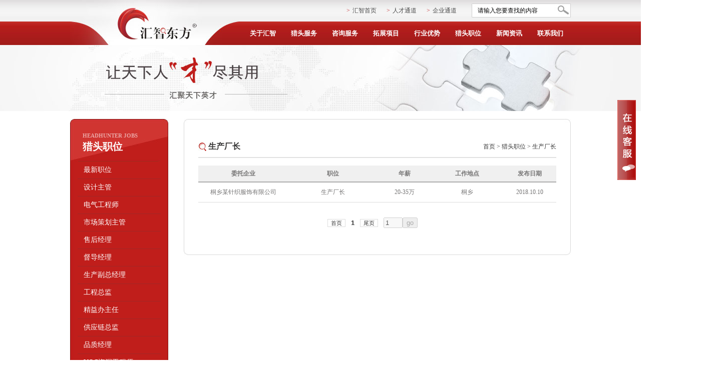

--- FILE ---
content_type: text/html; charset=utf-8
request_url: http://hzdfgroup.com/jobs.aspx?cid=112&tid=112
body_size: 8690
content:

<!DOCTYPE html PUBLIC "-//W3C//DTD XHTML 1.0 Transitional//EN" "http://www.w3.org/TR/xhtml1/DTD/xhtml1-transitional.dtd">
<html xmlns="http://www.w3.org/1999/xhtml">
<head><title>
	杭州汇智东方人力资源服务有限公司-猎头职位
</title><meta http-equiv="Content-Type" content="text/html; charset=utf-8" /><link href="css/css.css" rel="stylesheet" type="text/css" />
    <!--[if IE 6]>
<script src="images/iepng.js" type="text/javascript"></script>
<script type="text/javascript">
   EvPNG.fix(' img,div'); 
</script>
<![endif]-->
    <meta name="keywords" content="企业内训、企业培训、企业招聘、招聘职位、岗位招聘、人力资源" /><meta name="description" content="走进汇智，让您的企业在“人的领域”与新的发展相遇，用希望托起事业新生的太阳！
　　走进汇智，让您的职业生涯在黎明前获得新的曙光，用希望拥抱人生的精彩，成就自我的方向！
　　走进汇智，让您感受生命历程中更多日出的美丽，在希望中扬起信念和价值的风帆，让梦想起航！
　　走进汇智，从这里开始" /><meta name="author" content="本站由杭州翰臣科技有限公司进行全程策划/页面设计/程序开发完成. 24小时技术支持——翰臣科技：http://www.68hanchen.com" />
    <script>
        window.onload = function () {
            for (var ii = 0; ii < document.links.length; ii++)
                document.links[ii].onfocus = function () { this.blur() }
        }
    </script>
    <script type="text/javascript" src="js/jquery.js"></script>
    <script type="text/javascript">
        jQuery(function () {
            jQuery(".dh ul li:nth-child(1)").addClass("li"); //要匹配元素的序号，从1开始	
        })
    </script>
</head>
<body class="body">
    <form method="post" action="./jobs.aspx?cid=112&amp;tid=112" id="form1">
<div class="aspNetHidden">
<input type="hidden" name="__VIEWSTATE" id="__VIEWSTATE" value="/wEPDwUJODcxNDY4NDYwD2QWAgIDD2QWBAIBDxYCHgtfIUl0ZW1Db3VudAIBFgJmD2QWBmYPFQIDNTM3AzExMmQCAQ8VAyHmoZDkuaHmn5Dpkojnu4fmnI3ppbDmnInpmZDlhazlj7gDNTM3AzExMmQCAg8VBAznlJ/[base64]" />
</div>

<div class="aspNetHidden">

	<input type="hidden" name="__VIEWSTATEGENERATOR" id="__VIEWSTATEGENERATOR" value="CB8B973B" />
	<input type="hidden" name="__EVENTTARGET" id="__EVENTTARGET" value="" />
	<input type="hidden" name="__EVENTARGUMENT" id="__EVENTARGUMENT" value="" />
</div>
    <div class="head">
        
<div class="box">
    <div class="logo lf">
        <a href="index.aspx">
            <img src="images/logo.jpg" width="338" height="90" title="杭州汇智企业管理服务有限公司" alt="杭州汇智企业管理服务有限公司" /></a></div>
    <div class="top rg">
        <div class="divtop rg">
            <div class="div1 lf">
                ><a href="index.aspx">汇智首页</a>><a href="jobs.aspx">人才通道</a>><a href="online.aspx">企业通道</a></div>
            <div class="div2 lf">
            <script type="text/javascript">
                function ckk() {
                    var k = document.getElementById("header1_kw").value;
                    if (k == "请输入您要查找的内容" || k.length < 1) {
                        return false;
                    }

                }
            
            </script>
                <input name="header1$kw" type="text" id="header1_kw" class="text" onblur="if (value==&#39;&#39;) {value=&#39;请输入您要查找的内容&#39;}; else if (value==&#39;&#39;&amp;&amp;search_type==0) value=&#39;请输入您要查找的内容&#39;" onfocus="if(value==&#39;请输入您要查找的内容&#39;||value==&#39;请输入您要查找的内容&#39;) {value=&#39;&#39;};" value="请输入您要查找的内容" /></div>
            <div class="div3 lf">
                <input type="image" name="header1$bt" id="header1_bt" src="images/1_02.jpg" onclick="return ckk();" /></div>
            <div class="clear">
            </div>
        </div>
        <div class="clear">
        </div>
        <div class="dh">
            <a href="about.aspx">关于汇智</a> <a href="service.aspx">猎头服务</a> <a href="consulting.aspx">
                咨询服务</a> <a href="training.aspx">拓展项目</a> <a href="industry.aspx">行业优势</a> <a href="jobs.aspx">
                    猎头职位</a> <a href="news.aspx">新闻资讯</a> <a href="contact.aspx">联系我们 </a>
            <div class="clear">
            </div>
        </div>
    </div>
    <div class="clear">
    </div>
</div>

    </div>
    <div class="main_banner">
        <img src="images/7_01.jpg" width="1600" height="132" title="杭州汇智东方人力资源服务有限公司-猎头职位"
            alt="杭州汇智东方人力资源服务有限公司-猎头职位">
    </div>
    <div class="dd">
        <div class="box">
            <div class="ddlf lf">
                <div class="ddlf1">
                    <p class="p1">
                        Headhunter jobs</p>
                    <p>
                        猎头职位</p>
                </div>
                <div class="ddlf2">
                    <a href="jobs.aspx?tid=0" >最新职位</a><a href="jobs.aspx?cid=69&tid=69">设计主管</a><a href="jobs.aspx?cid=70&tid=70">电气工程师</a><a href="jobs.aspx?cid=74&tid=74">市场策划主管</a><a href="jobs.aspx?cid=75&tid=75">售后经理</a><a href="jobs.aspx?cid=76&tid=76">督导经理</a><a href="jobs.aspx?cid=77&tid=77">生产副总经理</a><a href="jobs.aspx?cid=78&tid=78">工程总监</a><a href="jobs.aspx?cid=79&tid=79">精益办主任</a><a href="jobs.aspx?cid=80&tid=80">供应链总监</a><a href="jobs.aspx?cid=81&tid=81">品质经理</a><a href="jobs.aspx?cid=82&tid=82">VOC资深工程师</a><a href="jobs.aspx?cid=83&tid=83">集团生产副总经理</a><a href="jobs.aspx?cid=84&tid=84">销售经理</a><a href="jobs.aspx?cid=85&tid=85">集团生产副总经理</a><a href="jobs.aspx?cid=86&tid=86">区域营销总监</a><a href="jobs.aspx?cid=87&tid=87">区域经理</a><a href="jobs.aspx?cid=88&tid=88">销售总监</a><a href="jobs.aspx?cid=89&tid=89">招聘主管</a><a href="jobs.aspx?cid=90&tid=90">人力资源部培训主管</a><a href="jobs.aspx?cid=91&tid=91">培训主管</a><a href="jobs.aspx?cid=92&tid=92">外贸业务经理</a><a href="jobs.aspx?cid=93&tid=93">资深外贸业务经理</a><a href="jobs.aspx?cid=94&tid=94">财务总监</a><a href="jobs.aspx?cid=95&tid=95">营销总监</a><a href="jobs.aspx?cid=96&tid=96">总经理助理</a><a href="jobs.aspx?cid=97&tid=97">生产经理</a><a href="jobs.aspx?cid=98&tid=98">厂长</a><a href="jobs.aspx?cid=99&tid=99">外贸业务经理</a><a href="jobs.aspx?cid=100&tid=100">资深业务员</a><a href="jobs.aspx?cid=101&tid=101">人力资源部招聘主管</a><a href="jobs.aspx?cid=102&tid=102">集团企管部负责人</a><a href="jobs.aspx?cid=103&tid=103">集团生产副总经理</a><a href="jobs.aspx?cid=104&tid=104">业务经理</a><a href="jobs.aspx?cid=105&tid=105">渠道分销经理/总监</a><a href="jobs.aspx?cid=106&tid=106">总成开发工程师</a><a href="jobs.aspx?cid=107&tid=107">品质主管</a><a href="jobs.aspx?cid=108&tid=108">VOC技术主管</a><a href="jobs.aspx?cid=109&tid=109">人事经理</a><a href="jobs.aspx?cid=110&tid=110">设计总监</a><a href="jobs.aspx?cid=111&tid=111">品质经理</a><a href="jobs.aspx?cid=112&tid=112" class="a1">生产厂长</a><a href="jobs.aspx?cid=113&tid=113">企业管理部总监</a><a href="jobs.aspx?cid=114&tid=114">项目总工</a><a href="jobs.aspx?cid=115&tid=115">渠道分销经理/总监</a><a href="jobs.aspx?cid=116&tid=116">半干法脱硫专家</a><a href="jobs.aspx?cid=117&tid=117">校长</a><a href="jobs.aspx?cid=32&tid=32">行业总监（高级顾问）</a><a href="jobs.aspx?cid=33&tid=33">人才顾问</a><a href="jobs.aspx?cid=34&tid=34">客户开发顾问/经理</a><a href="jobs.aspx?cid=35&tid=35">项目经理</a><a href="jobs.aspx?cid=36&tid=36">人力资源总监</a><a href="jobs.aspx?cid=37&tid=37">行政主管</a>
                </div>
                <div class="ddlf3">
                </div>
                <div class="ddlf4">
                    <img src="images/2_06.jpg" alt="杭州汇智东方人力资源服务有限公司-猎头职位" width="196" height="336" border="0"
                        usemap="#Map2" title="杭州汇智东方人力资源服务有限公司-猎头职位" />
                    <map name="Map2" id="Map2">
                        <area shape="rect" coords="9,10,186,121" href="service.aspx" title="猎头服务" alt="猎头服务" />
                        <area shape="rect" coords="5,153,183,192" href="online.aspx" title="企业通道" alt="企业通道" />
                        <area shape="rect" coords="6,222,189,261" href="jobs.aspx" title="人才通道" alt="人才通道" />
                        <area shape="rect" coords="9,282,190,334" title="咨询热线:400-000-000" alt="咨询热线:400-000-000" />
                    </map>
                </div>
            </div>
            <div class="ddrg rg">
                <div class="ddrg1">
                </div>
                <div class="ddrg2">
                    <div class="ddrg2_1">
                        <div class="lf">
                            生产厂长</div>
                        <div class="rg">
                            <a href="index.aspx">首页</a> > <a href="jobs.aspx">猎头职位</a> >
                            生产厂长</div>
                        <div class="clear">
                        </div>
                    </div>
                    <div class="ddrg2_2">
                        <table cellpadding="0" cellspacing="0" width="100%" class="table">
                            <tr class="tr">
                                <td width="25%">
                                    委托企业
                                </td>
                                <td width="25%">
                                    职位
                                </td>
                                <td width="15%">
                                    年薪
                                </td>
                                <td width="20%">
                                    工作地点
                                </td>
                                <td width="15%">
                                    发布日期
                                </td>
                            </tr>
                            
                                    <tr>
                                        <td>
                                            <a href="jobsinfo.aspx?nid=537&cid=112&tid=112">
                                                桐乡某针织服饰有限公司</a>
                                        </td>
                                        <td>
                                            <a href="jobsinfo.aspx?nid=537&cid=112&tid=112">
                                                生产厂长</a>
                                        </td>
                                        <td>
                                            20-35万
                                        </td>
                                        <td>
                                            桐乡
                                        </td>
                                        <td>
                                            2018.10.10
                                        </td>
                                    </tr>
                                
                        </table>
                        <div class="fenye">
                            
<!-- AspNetPager 7.3.2  Copyright:2003-2010 Webdiyer (www.webdiyer.com) -->
<div id="AspNetPager" class="paginator">
<a disabled="disabled" style="margin-right:5px;">首页</a><span class="cpb" style="margin-right:5px;">1</span><a disabled="disabled" style="margin-right:5px;">尾页</a>&nbsp;&nbsp;<input type="text" value="1" disabled="disabled" name="AspNetPager_input" id="AspNetPager_input" onkeydown="ANP_keydown(event,&#39;AspNetPager_btn&#39;);" style="width:30px;" /><input type="submit" value="go" name="AspNetPager" id="AspNetPager_btn" disabled="disabled" onclick="if(ANP_checkInput(&#39;AspNetPager_input&#39;,1)){__doPostBack(&#39;AspNetPager&#39;,&#39;&#39;)} else{return false}" />
</div>
<!-- AspNetPager 7.3.2  Copyright:2003-2010 Webdiyer (www.webdiyer.com) -->


                        </div>
                    </div>
                </div>
                <div class="ddrg3">
                </div>
            </div>
            <div class="clear">
            </div>
        </div>
    </div>
    <div class="foot">
        
<div class="box">
    <div class="foot_top">
        <ul>
            <li class="li"><a href="about.aspx">关于汇智</a></li>
            <li><a href="organization.aspx">汇智组织</a></li><li><a href="culture.aspx">汇智文化</a></li><li><a href="honor.aspx">汇智荣誉</a></li><li><a href="team.aspx">汇智介绍</a></li><li><a href="office.aspx">汇智空间</a></li>
        </ul>
        <ul>
            <li class="li"><a href="service.aspx">猎头服务</a></li>
            <li><a href="service.aspx?cid=59">猎头业务介绍</a></li><li><a href="service.aspx?cid=9">服务内容</a></li><li><a href="service.aspx?cid=10">服务流程</a></li><li><a href="service.aspx?cid=11">服务优势</a></li><li><a href="service.aspx?cid=12">服务区域</a></li><li><a href="service.aspx?cid=13">服务收费</a></li>
        </ul>
        <ul>
            <li class="li"><a href="consulting.aspx">咨询服务</a></li>
            <li><a href="consulting.aspx?cid=16">企业管理战略咨询</a></li><li><a href="consulting.aspx?cid=51">大学生职业生涯规划项目</a></li><li><a href="consulting.aspx?cid=14">人力资源咨询</a></li><li><a href="consulting.aspx?cid=15">财务咨询</a></li>
        </ul>
        <ul>
            <li class="li"><a href="training.aspx">拓展项目</a></li>
            <li><a href="training.aspx?cid=120">退役军人</a></li><li><a href="training.aspx?cid=122">集成电路产业人才培育</a></li><li><a href="training.aspx?cid=56">大学生价值成长项目</a></li><li><a href="training.aspx?cid=57">大学生创业孵化项目</a></li><li><a href="training.aspx?cid=58">台湾高校交流与合作</a></li><li><a href="training.aspx?cid=17">企业内训</a></li><li><a href="training.aspx?cid=18">职业资格培训</a></li>
        </ul>
        <ul>
            <li class="li"><a href="industry.aspx">行业优势</a></li>
            <li><a href="industry.aspx?cid=19">机械五金</a></li><li><a href="industry.aspx?cid=20">电子电器</a></li><li><a href="industry.aspx?cid=21">家具建材</a></li><li><a href="industry.aspx?cid=22">房地产</a></li><li><a href="industry.aspx?cid=23">耐消品</a></li><li><a href="industry.aspx?cid=24">快消品</a></li>
        </ul>
        <ul>
            <li class="li"><a href="jobs.aspx">猎头职位</a></li>
            <li><a href="jobs.aspx?cid=69&tid=69">设计主管</a></li><li><a href="jobs.aspx?cid=70&tid=70">电气工程师</a></li><li><a href="jobs.aspx?cid=74&tid=74">市场策划主管</a></li><li><a href="jobs.aspx?cid=75&tid=75">售后经理</a></li><li><a href="jobs.aspx?cid=76&tid=76">督导经理</a></li><li><a href="jobs.aspx?cid=77&tid=77">生产副总经理</a></li><li><a href="jobs.aspx?cid=78&tid=78">工程总监</a></li><li><a href="jobs.aspx?cid=79&tid=79">精益办主任</a></li><li><a href="jobs.aspx?cid=80&tid=80">供应链总监</a></li><li><a href="jobs.aspx?cid=81&tid=81">品质经理</a></li><li><a href="jobs.aspx?cid=82&tid=82">VOC资深工程师</a></li><li><a href="jobs.aspx?cid=83&tid=83">集团生产副总经理</a></li><li><a href="jobs.aspx?cid=84&tid=84">销售经理</a></li><li><a href="jobs.aspx?cid=85&tid=85">集团生产副总经理</a></li><li><a href="jobs.aspx?cid=86&tid=86">区域营销总监</a></li><li><a href="jobs.aspx?cid=87&tid=87">区域经理</a></li><li><a href="jobs.aspx?cid=88&tid=88">销售总监</a></li><li><a href="jobs.aspx?cid=89&tid=89">招聘主管</a></li><li><a href="jobs.aspx?cid=90&tid=90">人力资源部培训主管</a></li><li><a href="jobs.aspx?cid=91&tid=91">培训主管</a></li><li><a href="jobs.aspx?cid=92&tid=92">外贸业务经理</a></li><li><a href="jobs.aspx?cid=93&tid=93">资深外贸业务经理</a></li><li><a href="jobs.aspx?cid=94&tid=94">财务总监</a></li><li><a href="jobs.aspx?cid=95&tid=95">营销总监</a></li><li><a href="jobs.aspx?cid=96&tid=96">总经理助理</a></li><li><a href="jobs.aspx?cid=97&tid=97">生产经理</a></li><li><a href="jobs.aspx?cid=98&tid=98">厂长</a></li><li><a href="jobs.aspx?cid=99&tid=99">外贸业务经理</a></li><li><a href="jobs.aspx?cid=100&tid=100">资深业务员</a></li><li><a href="jobs.aspx?cid=101&tid=101">人力资源部招聘主管</a></li><li><a href="jobs.aspx?cid=102&tid=102">集团企管部负责人</a></li><li><a href="jobs.aspx?cid=103&tid=103">集团生产副总经理</a></li><li><a href="jobs.aspx?cid=104&tid=104">业务经理</a></li><li><a href="jobs.aspx?cid=105&tid=105">渠道分销经理/总监</a></li><li><a href="jobs.aspx?cid=106&tid=106">总成开发工程师</a></li><li><a href="jobs.aspx?cid=107&tid=107">品质主管</a></li><li><a href="jobs.aspx?cid=108&tid=108">VOC技术主管</a></li><li><a href="jobs.aspx?cid=109&tid=109">人事经理</a></li><li><a href="jobs.aspx?cid=110&tid=110">设计总监</a></li><li><a href="jobs.aspx?cid=111&tid=111">品质经理</a></li><li><a href="jobs.aspx?cid=112&tid=112">生产厂长</a></li><li><a href="jobs.aspx?cid=113&tid=113">企业管理部总监</a></li><li><a href="jobs.aspx?cid=114&tid=114">项目总工</a></li><li><a href="jobs.aspx?cid=115&tid=115">渠道分销经理/总监</a></li><li><a href="jobs.aspx?cid=116&tid=116">半干法脱硫专家</a></li><li><a href="jobs.aspx?cid=117&tid=117">校长</a></li><li><a href="jobs.aspx?cid=32&tid=32">行业总监（高级顾问）</a></li><li><a href="jobs.aspx?cid=33&tid=33">人才顾问</a></li><li><a href="jobs.aspx?cid=34&tid=34">客户开发顾问/经理</a></li><li><a href="jobs.aspx?cid=35&tid=35">项目经理</a></li><li><a href="jobs.aspx?cid=36&tid=36">人力资源总监</a></li><li><a href="jobs.aspx?cid=37&tid=37">行政主管</a></li>
        </ul>
        <ul>
            <li class="li"><a href="cases.aspx">成功案例</a></li>
         <li><a href="cases.aspx?cid=39">机械五金</a></li><li><a href="cases.aspx?cid=40">电子电器</a></li><li><a href="cases.aspx?cid=41">家居建材</a></li><li><a href="cases.aspx?cid=42">房地产</a></li><li><a href="cases.aspx?cid=43">纺织服装</a></li><li><a href="cases.aspx?cid=44">消费品行业</a></li>
        </ul>
        <ul>
            <li class="li"><a href="news.aspx">新闻资讯</a></li>
          <li><a href="news.aspx?cid=25">新闻资讯</a></li><li><a href="news.aspx?cid=26">行业资讯</a></li>
        </ul>
        <ul>
            <li class="li"><a href="join.aspx">精英加盟</a></li>
           <li><a href="join.aspx?cid=65">行业总监</a></li><li><a href="join.aspx?cid=66">人才顾问</a></li><li><a href="join.aspx?cid=67">客户开发顾问</a></li><li><a href="join.aspx?cid=68">项目经理</a></li><li><a href="join.aspx?cid=71">人事专员</a></li><li><a href="join.aspx?cid=72">会计</a></li><li><a href="join.aspx?cid=73">行政主管</a></li>
        </ul>
        <ul>
            <li class="li"><a href="contact.aspx">联系我们</a></li>
            <li><a href="contact.aspx">联系我们</a></li>
        </ul>
        <div class="clear">
        </div>
    </div>
    <div class="foot_bottom">
        <div class="lf">
            版权所有 &copy;2013 杭州汇智东方人力资源服务有限公司 <a href="https://beian.miit.gov.cn/" target="_blank">浙ICP备2023000411号</a></div>
        <div class="rg">
            <a href="http://www.68hanchen.com" target="_blank">设计&策划</a>：<a href="http://www.68hanchen.com"
                target="_blank">翰臣科技</a></div>
        <div class="clear">
        </div>
    </div>
</div>

        
        <!--<div id="xixi" onmouseover="toBig()" onmouseout="toSmall()">
        <table style="float: right" border="0" cellSpacing="0" cellPadding="0" width="112">
            <tr>
                <td>
                    <img src="images/1_17.png" width="180" height="285" border="0" usemap="#Map">
                    <map name="Map" id="Map"><area shape="rect" coords="7,48,176,76" href="tencent://message/?uin=1846507558&amp;Site=QQ在线客服&amp;Menu=yes" /><area shape="rect" coords="6,81,175,111" href="tencent://message/?uin=1846507558&amp;Site=QQ在线客服&amp;Menu=yes" /><area shape="rect" coords="9,118,175,149" href="tencent://message/?uin=1846507558&amp;Site=QQ在线客服&amp;Menu=yes" /></map>
                </td>
            </tr>
        </table>
        <div class="Obtn"></div>
    </div>
    <script language="javascript">
        杭州汇智企业管理服务有限公司 = function (id, _top, _right) {
            var me = id.charAt ? document.getElementById(id) : id, d1 = document.body, d2 = document.documentElement;
            d1.style.height = d2.style.height = '100%'; me.style.top = _top ? _top + 'px' : 0; me.style.right = _right + "px"; //[(_right>0?'right':'right')]=_right?Math.abs(_right)+'px':0;
            me.style.position = 'absolute';
            setInterval(function () { me.style.top = parseInt(me.style.top) + (Math.max(d1.scrollTop, d2.scrollTop) + _top - parseInt(me.style.top)) * 0.1 + 'px'; }, 10 + parseInt(Math.random() * 20));
            return arguments.callee;
        };
        window.onload = function () {
            杭州汇智企业管理服务有限公司
		('xixi', 100, -180)
        }</SCRIPT>
    <script language="javascript">        lastScrollY = 0;

        var InterTime = 1;
        var maxWidth = -1;
        var minWidth = -180;
        var numInter = 8;

        var BigInter;
        var SmallInter;

        var o = document.getElementById("xixi");
        var i = parseInt(o.style.right);
        function Big() {
            if (parseInt(o.style.right) < maxWidth) {
                i = parseInt(o.style.right);
                i += numInter;
                o.style.right = i + "px";
                if (i == maxWidth)
                    clearInterval(BigInter);
            }
        }
        function toBig() {
            clearInterval(SmallInter);
            clearInterval(BigInter);
            BigInter = setInterval(Big, InterTime);
        }
        function Small() {
            if (parseInt(o.style.right) > minWidth) {
                i = parseInt(o.style.right);
                i -= numInter;
                o.style.right = i + "px";

                if (i == minWidth)
                    clearInterval(SmallInter);
            }
        }
        function toSmall() {
            clearInterval(SmallInter);
            clearInterval(BigInter);
            SmallInter = setInterval(Small, InterTime);

        }</SCRIPT>-->
<div class="div_right">
<img src="images/1_16.png" width="37" height="160">
<div class="div1"><img src="images/1_17.png" width="180" height="285" border="0" usemap="#Map"><map name="Map" id="Map"><area shape="rect" coords="7,48,176,76" href="tencent://message/?uin=1846507558&amp;Site=QQ在线客服&amp;Menu=yes" /><area shape="rect" coords="6,81,175,111" href="tencent://message/?uin=1846507558&amp;Site=QQ在线客服&amp;Menu=yes" /><area shape="rect" coords="9,118,175,149" href="tencent://message/?uin=1846507558&amp;Site=QQ在线客服&amp;Menu=yes" /></map></div>
</div>

<style>
.div_right{ position:fixed; top:200px; right:10px; width:37px; height:160px;}
.div_right .div1{ display:none; position:relative; width:180px; height:285px; right:180px; top:-225px; z-index:1111111;}
.div_right:hover .div1{ display:block;}
</style>
    </div>
    
<script type="text/javascript">
//<![CDATA[
var theForm = document.forms['form1'];
if (!theForm) {
    theForm = document.form1;
}
function __doPostBack(eventTarget, eventArgument) {
    if (!theForm.onsubmit || (theForm.onsubmit() != false)) {
        theForm.__EVENTTARGET.value = eventTarget;
        theForm.__EVENTARGUMENT.value = eventArgument;
        theForm.submit();
    }
}
//]]>
</script>

</form>
</body>
<!--powered by:杭州翰臣科技有限公司-->
<!--http://www.68hanchen.com 翰臣科技 制作：邱爽-->


--- FILE ---
content_type: text/css
request_url: http://hzdfgroup.com/css/css.css
body_size: 5103
content:
@charset "utf-8";
/* Blood_Wolf专用样式表，支持开源，如有使用或二次开发，请标明出处，谢谢合作！ */
/*#ff8a00; 翰臣科技有限公司VI色系*/
/* 起始样式 */
body {font-family:"微软雅黑";  margin:0 auto; padding:0px; font-size:12px; height:100%; line-height:22px; width:100%; color:#666666;}
div{behavior: url(css/iepngfix.htc)}
ul,ul li,ol li{ list-style-type:none; margin:0; padding:0; }
p{ margin:0; padding:0}
.clear{ clear:both; height:0px; line-height:0px; font-size:0px;}
a{ text-decoration:none;}
.lf{ float:left;}
.rg{ float:right;}  
img{border:none;}
tr td{ padding:0px;}
html{ overflow-y:scroll; overflow-x:hidden;}
div:hover,li:hover,tr:hover{  -webkit-transition: none; -moz-transition: none; transition: color 0.3s linear, background-color 0.3s linear, background-image 0.3s linear; -moz-transition: color 0.3s linear, background-color 0.3s linear, background-image 0.3s linear; -webkit-transition: color 0.3s linear, background-color 0.3s linear, background-image 0.3s linear; -o-transition: color 0.3s linear, background-color 0.3s linear, background-image 0.3s linear;}

/* 起始样式End */

/* 公用样式 */
.body{ background:url(../images/bg.jpg) repeat-x;}
.head{ height:90px; overflow:hidden;}
.box{ width:1000px; margin:0 auto;}
.logo{ width:338px;}
.top{ width:662px;}
.divtop{ height:28px; overflow:hidden; padding-top:7px;}
.divtop .div1{ width:250px; color:#c1272b; padding-top:3px;}
.divtop .div1 a{ color:#4a4a4a; margin-left:5px; margin-right:20px;}  
.divtop .div1 a:hover{ color:#a61c1b;}
.divtop .div2{ background:url(../images/1_01.jpg) no-repeat; height:28px; width:165px; overflow:hidden;}
.divtop .div2 .text{ background:none; border:0px; font-size:12px; line-height:26px; height:26px; width:180px; font-family:微软雅黑; margin-left:10px;}
.divtop .div3{ width:33px; height:28px;}
.dh{ padding-top:8px; height:47px; line-height:47px; padding-left:6px; font-size:13px; _font-size:12px; font-weight:bold;}
.dh a{ color:#fefefe; float:left; display:block; width:82px; text-align:center;}
.dh a:hover{ color:#a61c1b; background:#fff;}
.banner{ position:relative; width:1600px; left:50%; margin-left:-800px;}
.foot{ background:url(../images/1_13.jpg) repeat-x; height:271px; overflow:hidden; margin-top:27px;}
.foot_top{ height:213px; padding-top:26px; overflow:hidden; background:url(../images/1_14.jpg) right 100px no-repeat;}
.foot_top ul{ float:left; width:100px;}
.foot_top ul li{ /*background:url(../images/1_15.jpg) 0px 10px no-repeat; padding-left:15px;*/}
.foot_top ul li a{ color:#4a4a4a;}
.foot_top ul li a:hover{ color:#a61c1b;}
.foot_top ul .li{ background:none; padding-left:0px; font-weight:bold; margin-bottom:5px;}
.foot_bottom{ height:31px; line-height:31px; color:#9c9c9c;}
.foot_bottom a{ color:#9c9c9c}
.foot_bottom a:hover{ color:#fff; background:#ff8a00;}
#xixi{ width:217px; z-index:10000000;}
.Obtn{background:url(../images/1_16.png) no-repeat; float:right; height:160px; width:37px; margin-top:65px;}
/* 公用样式 End */
 
/* Index */

/*---------首页主视觉-------*/
.index_view {clear: both; width:100%;  height:368px; text-align:center; position:relative; z-index:29;}
.index_view ul { overflow:hidden; height:368px;}
.index_view ul li {margin:0px; text-align:left;}
.index_view ul li.active {display: block}
.index_view ul li a { display:block; width:1600px; height:368px; background:url(../../images/cn/blank.gif) repeat; margin:0 auto}
.news_ico{ width:1000px; margin:0 auto; height:42px; position:relative; z-index:30;}
.news_ico ol {padding:0px; margin:0px; position:absolute; right:0px; overflow:hidden; top:-60px; padding-top:10px;}
.news_ico ol li { width:54px; height:32px; margin: 0px 0px 0px 10px; cursor:pointer; float:left;}
.news_ico ol li a { display:block; width:50px; height:28px; float:left; background: url(../images/1_05.png) no-repeat 0px 0px; position:relative; z-index:9999; _overflow:hidden; padding:2px;}
.news_ico ol li a:hover {background: url(../images/1_05a.png) no-repeat 0px 0px; margin-top:-10px; z-index:1000; position:relative;}
.news_ico ol li a.active {background: url(../images/1_05a.png) no-repeat 0px 0px; margin-top:-10px; z-index:1000; position:relative;}
.news_ico ol li a.active:hover {background: url(../images/1_05a.png) no-repeat 0px 0px; margin-top:-10px; z-index:1000; position:relative;}
.ss{ background:url(../images/1_06.jpg) repeat-x; height:33px; line-height:33px; font-weight:bold; color:#a13434; position:relative; z-index:10000; overflow:hidden;}
.ss a{ color:#3a3a3a; font-weight:normal;}
.ss a:hover{ color:#a61c1b}
.ss1{ margin-top:28px;}
.ss1 .rollBox{width:1000px;;overflow:hidden;}
.ss1 .rollBox .LeftBotton{height:24px;width:15px;background:url(../images/1_08.jpg) no-repeat 0;overflow:hidden;float:left;display:inline;margin:40px 0 0 0;cursor:pointer; margin-rihgt:2px;}
.ss1 .rollBox .RightBotton{height:24px;width:15px;background:url(../images/1_09.jpg) no-repeat 0;overflow:hidden;float:left;display:inline;margin:40px 0 0 0;cursor:pointer; margin-left:2px;}
.ss1 .rollBox .Cont{width:966px;overflow:hidden;float:left;}
.ss1 .rollBox .ScrCont{width:10000000px;}
.ss1 .rollBox .Cont .pic{ float:left; background:url(../images/1_07.jpg) no-repeat; width:316px; height:105px; margin-left:3px; margin-right:3px;}
.ss1 .rollBox .Cont .pic .lf{ width:87px; height:91px; padding-left:6px; padding-top:8px;}
.ss1 .rollBox .Cont .pic .rg{ width:180px; padding-right:28px; padding-top:18px;}
.ss1 .rollBox .Cont .pic .rg a{ color:#8b0202; font-weight:bold;}
.ss1 .rollBox .Cont .pic .rg .p1{ line-height:20px; margin-top:3px;}
.ss1 .rollBox #List1,.rollBox #List2{float:left;}
/* Index End */
/* Main */
.main_banner{ position:relative; width:1600px; left:50%; margin-left:-800px; height:132px; overflow:hidden;}
.dd{ margin-top:16px;}
.ddlf{ width:196px;}
.ddlf1{ background:url(../images/2_02.jpg) no-repeat; height:85px; overflow:hidden; color:#fff; font-weight:bold; font-size:20px; padding-left:25px;}
.ddlf1 .p1{ color:#eaa6a5; text-transform:uppercase; font-size:11px; padding-top:22px;}
.ddlf2{ background:url(../images/2_03.jpg) repeat-y; padding-left:15px; padding-right:15px; width:166px;}
.ddlf2 a{ display:block; height:34px; line-height:34px; border-bottom:1px solid #a12827; padding-left:12px; color:#fff; font-size:14px;}
.ddlf2 a:hover,.ddlf2 .a1{ background:url(../images/2_04.jpg) center no-repeat;}
.ddlf3{ background:url(../images/2_05.jpg) no-repeat; height:28px; line-height:0px; font-size:0px;}
.ddlf4{ margin-top:20px;}

.ddrg{ width:773px;}
.ddrg1{ background:url(../images/2_07.jpg) no-repeat; height:15px; font-size:0px; line-height:0px;}
.ddrg2{ background:url(../images/2_08.jpg) repeat-y; padding:29px;}
.ddrg3{ background:url(../images/2_09.jpg) no-repeat; height:15px; font-size:0px; line-height:0px;}
.ddrg2_1{ border-bottom:2px solid #e1e1e1; padding-bottom:10px; color:#3a3a3a;}
.ddrg2_1 .lf{ background:url(../images/2_10.jpg) 0px 3px no-repeat; color:#353434; padding-left:20px; font-weight:bold; font-size:16px;}
.ddrg2_1 .rg a{ color:#3a3a3a;}
.ddrg2_1 .rg a:hover{ color:#a61c1b;}
.ddrg2_2{ color:#3a3a3a; margin-top:15px;}

.ul_abo li{ border-bottom:1px dashed #cccccc; padding-bottom:14px; margin-bottom:14px;}
.ul_abo li .lf{ background:url(../images/2_14.jpg) no-repeat; width:183px; height:131px; padding:8px;}
.ul_abo li .rg{ width:462px; padding-right:20px; line-height:24px;}
.ul_abo li .rg .div1{ color:#bf1e1b; font-weight:bold;}
.ul_abo li .rg .div2{ color:#3a3a3a;}
.div_abo .lf{ width:259px; height:180px; padding:15px 13px; background:url(../images/2_25.jpg) no-repeat;}
.div_abo .rg{ width:411px; color:#4b4744; font-weight:bold;}
.div_abo .rg strong{ color:#bf1e1b;}
.div_abo1{ background:#efefef; font-weight:bold; padding-left:20px; height:30px; line-height:30px; margin-top:56px;}
.div_abo2{ margin-top:40px;}
.div_abo2 .rollBox{width:713px;overflow:hidden;}
.div_abo2 .rollBox .LeftBotton{height:42px;width:22px;background:url(../images/2_27.jpg) no-repeat 0;overflow:hidden;float:left;display:inline;margin:70px 0 0 0;cursor:pointer; margin-right:9px;}
.div_abo2 .rollBox .RightBotton{height:42px;width:22px;background:url(../images/2_28.jpg) no-repeat 0;overflow:hidden;float:left;display:inline;margin:70px 0 0 0;cursor:pointer; margin-left:9px;}
.div_abo2 .rollBox .Cont{width:644px;overflow:hidden;float:left; padding:6px 3px; background:#e2e2e2;}
.div_abo2 .rollBox .ScrCont{width:10000000px;}
.div_abo2 .rollBox .Cont .pic{ float:left; background:url(../images/1_07.jpg) no-repeat; width:155px; height:167px; margin-left:3px; margin-right:3px;}
.div_abo2 .rollBox .Cont .pic a{ display:block;}
.div_abo2 .rollBox .Cont .pic a div{ display:none; cursor:pointer; z-index:10000; overflow:hidden; _height:auto; _width:auto;}
.div_abo2 .rollBox .Cont .pic a:hover div{ display:block; position:relative; *position:absolute; background:#bf1e1b; width:155px; height:167px; z-index:1000; margin-top:-167px; margin-left:0px; *margin-top:0px; *margin-left:-159px; color:#fff;}
.div_abo2 .rollBox .Cont .pic a:hover div .p1{ font-size:14px; font-weight:bold; padding-left:10px; padding-top:10px; padding-right:10px;}
.div_abo2 .rollBox .Cont .pic a:hover div .p2{ padding-left:10px; padding-right:10px;}
.div_abo2 .rollBox #List1,.rollBox #List2{float:left;}
#focus_Box{position:relative;height:610px; margin:0px auto;}
#focus_Box dl{position:relative;height:360px;}
#focus_Box dd{z-index:0;position:absolute; width:0px;background:#787878;height:0px;top:146px;cursor:pointer;left:377px;border:7px solid #eee;}
#focus_Box dd img{width:100%;background:url(http://www.diaoelevator.com/images/loading.gif) no-repeat center 50%;height:100%;vertical-align:top}
#focus_Box dd p{position:absolute;left:0;bottom:-32px;width:100%;height:25px;line-height:25px;background:#fff;color:#00938a; text-align:center;}
#focus_Box dd p span{display:inline-block;width:70%;height:25px;overflow:hidden; color:#4b4949; font-size:16px; font-weight:bold;}
#focus_Box .focus_prev,#focus_Box .focus_next{display:block;z-index:100;overflow:hidden;cursor:pointer;position:absolute;width:52px;height:52px;top:181px;}
#focus_Box .focus_prev{background:url(../images/2_31.png) no-repeat;left:30px}
#focus_Box .focus_next{background:url(../images/2_32.png) no-repeat;right:20px} 
#focus_Box a.imgs-scroll-btn{display:block;position:absolute;z-index:110;top:7px;right:15px;width:51px;height:23px;overflow:hidden;background:url(http://www.diaoelevator.com/images/share-btn.png) no-repeat;text-indent:-999px;}
.div_abo3{ border:1px solid #d9d9d9; width:604px; margin:0 auto;}
.div_abo3 .div1{ color:#6d6d6d; text-align:center; font-size:14px; height:50px; line-height:50px;}
.div_abo3 .div2{ width:520px; margin:0 auto;}
.div_abo3 .div3{ margin-top:18px; height:97px; background:url(../images/2_36.jpg) repeat-x;}
.div_abo3 .div3 .rollBox .LeftBotton{height:97px;width:27px;background:url(../images/2_37.jpg) no-repeat 0;overflow:hidden;float:left;display:inline;cursor:pointer;}
.div_abo3 .div3 .rollBox .RightBotton{height:97px;width:27px;background:url(../images/2_38.jpg) no-repeat 0;overflow:hidden;float:left;display:inline;cursor:pointer;}
.div_abo3 .div3 .rollBox .Cont{width:550px;overflow:hidden;float:left; padding-top:15px;}
.div_abo3 .div3 .rollBox .ScrCont{width:10000000px;}
.div_abo3 .div3 .rollBox .Cont .pic{ float:left; background:url(../images/1_07.jpg) no-repeat; width:98px; height:67px; margin-left:6px; margin-right:6px;}
.div_abo3 .div3 .rollBox #List1,.rollBox #List2{float:left;}
.ul_abo1 li{ margin-bottom:24px; height:1%:}
.ul_abo1 li .lf{ width:139px; height:155px; border:1px solid #ccc; padding:9px;}
.ul_abo1 li .rg{ width:532px;}
.ul_abo1 li .rg .div1{ color:#bf1e1b; font-size:20px; font-weight:bold;}
.ul_abo1 li .rg .div2{ color:#4b4744; font-size:14px; font-weight:bold;}
.ul_abo1 li .rg .div3{ margin-top:10px;}

.ul_hea li{ border:1px solid #cfcccc; width:712px; margin-bottom:12px;}
.hea_on{ height:34px; line-height:34px; background:url(../images/3_02.jpg) no-repeat; display:block; padding-left:12px; color:#323232; font-weight:bold; font-size:18px; border-bottom:1px solid #cfcccc}
.hea_off{ height:34px; line-height:34px; background:url(../images/3_02a.jpg) no-repeat; display:block; padding-left:12px; color:#bf1e1b; font-weight:bold; font-size:18px; border-bottom:1px solid #cfcccc}
.hea_txt{ padding:15px 20px;}
.div_hea{ margin-bottom:6px;}
.div_hea strong{ display:block; background:url(../images/3_04.jpg) 0px 6px no-repeat; padding-left:18px; color:#4b4744}

.pro_list .tp{ width:728px; margin:0 auto; position: relative; overflow:hidden; overflow:hidden;}
.pro_list .tptw{float:left; width:166px; display:inline; margin-right:16px; text-align:center; cursor:pointer;}
.pro_list .tptw a{ display:block; cursor:pointer;}
.pro_list .tptw .div1{ background:url(../images/5_03.jpg) no-repeat; padding:6px; padding-bottom:12px; height:218px; width:154px;}
.pro_list .tptw .div2{ color:#3a3a3a; margin-top:10px; font-weight:bold;}
.pro_list .tpn{ width:641px; margin:0 auto;}
.pro_list .tbh4{ background:url(../images/5_07.jpg) repeat-x; width:641px; height:13px;  position:relative;}
.pro_list .tbh4 span{ background:url(../images/5_06.jpg) 0px 0px no-repeat;; position:absolute; left:0; width:55px; height:14px; top:0px;  cursor:pointer;}
.pro_list .left-tb{ width:29px;}
.pro_list .left-tb img{ vertical-align:top;}
.pro_list .right-tb{ width:29px;}
.pro_list .right-tb img{ vertical-align:top;}
.pro_list .wtp_1{ position:relative; left: 0px;}
.pro_list .wtp_2{ width:713px; margin:0 auto; margin-top:40px;}

.table tr td{ padding-left:10px; padding-right:10px; text-align:center; border-bottom:1px solid #dddcdc; height:39px; line-height:39px; color:#767575;}
.table tr td a{ color:#767575}
.table tr td a:hover{ color:#a61c1b}
.table .tr td{ background:#f0f0f0; font-weight:bold; height:32px; border-bottom:2px solid #aeaeae; line-height:32px;}
.fenye{ text-align:center; margin-top:20px;}

.table1 tr td{ padding:10px 15px; color:#767575; line-height:24px;}
.table1 .tr td{ border-bottom:2px solid #aeaeae; font-weight:bold;}
.table1 tr td .p1{ margin-top:5px; margin-bottom:5px;}
.table1 tr td a{ color:#767575;}
.table1 tr td a:hover{ color:#a61c1b}

.ul_news li{ border-bottom:1px dashed #ccc; padding-bottom:10px; margin-bottom:17px;}
.ul_news li .div1 .lf a{ color:#1d1c1c; font-size:14px; font-weight:bold;}
.ul_news li .div1 .lf a:hover{ color:#a61c1b}
.ul_news li .div1 .rg{ color:#abaaaa;}
.ul_news li .div1 .rg span{ color:#bf1e1b; font-family:宋体;}
.ul_news li .div2{ line-height:24px; margin-top:5px; margin-bottom:7px;}
.biaoti{ text-align:center; color:#1d1c1c; font-size:14px; font-weight:bold; margin-bottom:10px;}
.time{ color:#abaaaa; text-align:center; margin-bottom:10px;}
.div_news{ margin-top:50px;}

.div_cont .div1{ color:#4b4744; font-size:14px; margin-top:25px; margin-bottom:10px;}
.div_cont .nTab{ border:1px solid #c4c2c2;}
.div_cont .nTab .TabTitle ul{ border-bottom:1px solid #c4c2c2; height:31px; overflow:hidden;}
.div_cont .nTab .TabTitle li{float: left;cursor: pointer; text-align:center; width:91px; color:#767575; border-right:1px solid #fff; background:#ececec; height:31px; line-height:31px;}
.div_cont .nTab .TabTitle .active{ background:#767575; color:#fff;}
.div_cont .nTab .TabContent{ clear:both; padding:10px 15px;}
.none {display:none;}

.div_case{ background:url(../images/10_02.jpg) no-repeat; height:40px; line-height:32px; color:#fff; font-weight:bold;}
.div_case div{ width:76px; text-align:center;}
.table2 tr td{ padding-left:10px; padding-right:10px; color:#4a4a4a; border-bottom:1px solid #ccc; height:36px; line-height:36px;}
.table2 tr td a{ color:#bf1e1b;}
.div_case1{ margin-top:25px; background:#f0f0f0; height:33px; padding-left:10px; line-height:33px; font-size:14px; font-weight:bold; color:#767575;}
.txt1{ margin-top:10px;}

.ul_join li{ background:url(../images/11_02.jpg) 0px 5px no-repeat; border-bottom:1px solid #ccc; padding-left:18px; padding-bottom:10px; margin-bottom:15px;}
.ul_join li .div1 a{ color:#bf1e1b; font-size:14px; font-weight:bold;}
.ul_join li .div2{ color:#4a4a4a; margin-top:3px; margin-bottom:3px;}
.ul_join li .div3{ text-align:right;}
.ul_join li .div3 a{ color:#bf1e1b;}
.div_join{ background:url(../images/11_02.jpg) 0px 5px no-repeat; color:#bf1e1b; font-size:14px; font-weight:bold; padding-left:18px;}
.div_join1{ padding-left:18px; margin-top:10px;}
.div_join2{ margin-top:100px; border-top:1px solid #ccc; padding-top:20px; padding-left:25px;} 
.div_join2 a{ color:#bf1e1b;}

.table111{ margin-top:15px;}
.table111 span{ color:#c32227; margin-left:6px;}
.table111 .text{ border:1px solid #dadadb; width:244px;}
.table111 .text1{ border:1px solid #dadadb; width:445px;}
.table111 .text2{ border:1px solid #dadadb; width:445px; height:206px;}
/* Main End */  

.paginator { font: 11px Arial, Helvetica, sans-serif;padding:10px 20px 10px 0; margin: 0px;}
.paginator a {padding: 1px 6px; border: solid 1px #ddd; background: #fff; text-decoration: none;margin-right:2px}
.paginator a:visited {padding: 1px 6px; border: solid 1px #ddd; background: #fff; text-decoration: none;}
.paginator .cpb {padding: 1px 6px;font-weight: bold; font-size: 13px;border:none}
.paginator a:hover {color: #fff; background: #ffa501;border-color:#ffa501;text-decoration: none;}


